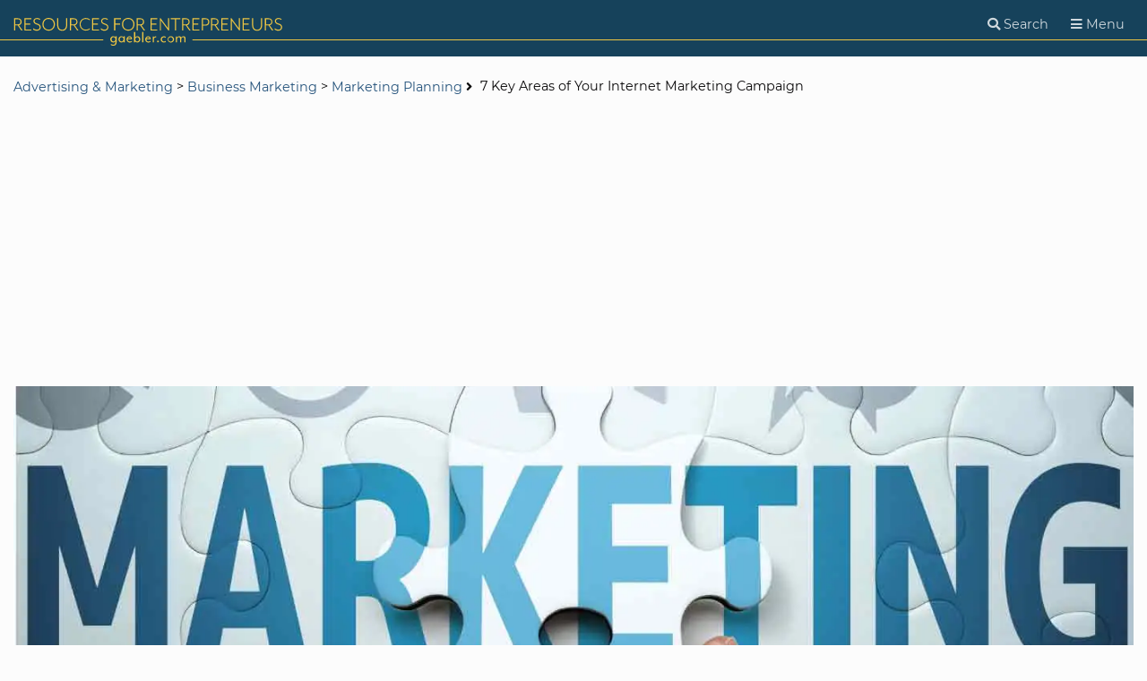

--- FILE ---
content_type: text/html
request_url: https://www.gaebler.com/7-Key-Areas-of-Your-Internet-Marketing-Campaign.htm
body_size: 11336
content:
<!DOCTYPE html>
  <html lang="en" dir="ltr">
  <head>
	    <!-- Google Tag Manager -->
	    <script type="ad5ba4fef9efbbca96e750be-text/javascript">(function(w,d,s,l,i){w[l]=w[l]||[];w[l].push({'gtm.start':
	    new Date().getTime(),event:'gtm.js'});var f=d.getElementsByTagName(s)[0],
	    j=d.createElement(s),dl=l!='dataLayer'?'&l='+l:'';j.async=true;j.src=
	    'https://www.googletagmanager.com/gtm.js?id='+i+dl;f.parentNode.insertBefore(j,f);
	    })(window,document,'script','dataLayer','GTM-TDM7R93G');</script>
	    <!-- End Google Tag Manager -->
	    <meta http-equiv="Content-Type" content="text/html; charset=utf-8">
	    <meta name=viewport content="width=device-width, initial-scale=1.0">
	    <link rel="shortcut icon" href=/favicon.ico>
		<link href="https://adservice.google.com/" rel="preconnect">
		<link href="https://googleads.g.doubleclick.net/" rel="preconnect">
		<link href="https://tpc.googlesyndication.com/" rel="preconnect">
		<link href="https://www.googletagservices.com/" rel="preconnect">
		<link href="https://pagead2.googlesyndication.com/" rel="preconnect">
		<link href="https://www.google.com/" rel="preconnect">
		<link href="https://ssl.google-analytics.com/" rel="preconnect">
		<link href="https://cse.google.com/" rel="preconnect">
		<link href="https://partner.googleadservices.com/" rel="preconnect">
		<link href="https://stats.g.doubleclick.net/" rel="preconnect">
		<link href="https://fonts.googleapis.com/" rel="preconnect">
		<link href="https://ad.doubleclick.net/" rel="preconnect">
		<link href="https://fonts.gstatic.com/" rel="preconnect">
	    <link rel="preload" href="/fonts/font-awesome/fa-solid-900.woff2?1585870404" as="font" type="font/woff2" crossorigin>
		<style>
		/* montserrat-100 - latin */
		@font-face {
		  font-family: 'Montserrat';
		  font-style: normal;
		  font-weight: 100;
		  src: local(''),
		       url('../fonts/montserrat-v15-latin-100.woff2') format('woff2'), /* Chrome 26+, Opera 23+, Firefox 39+ */
		       url('../fonts/montserrat-v15-latin-100.woff') format('woff'); /* Chrome 6+, Firefox 3.6+, IE 9+, Safari 5.1+ */
		  font-display: swap;
		}
		/* montserrat-regular - latin */
		@font-face {
		  font-family: 'Montserrat';
		  font-style: normal;
		  font-weight: 400;
		  src: local(''),
		       url('../fonts/montserrat-v15-latin-regular.woff2') format('woff2'), /* Chrome 26+, Opera 23+, Firefox 39+ */
		       url('../fonts/montserrat-v15-latin-regular.woff') format('woff'); /* Chrome 6+, Firefox 3.6+, IE 9+, Safari 5.1+ */
		  font-display: swap;
		}
		/* montserrat-italic - latin */
		@font-face {
		  font-family: 'Montserrat';
		  font-style: italic;
		  font-weight: 400;
		  src: local(''),
		       url('../fonts/montserrat-v15-latin-italic.woff2') format('woff2'), /* Chrome 26+, Opera 23+, Firefox 39+ */
		       url('../fonts/montserrat-v15-latin-italic.woff') format('woff'); /* Chrome 6+, Firefox 3.6+, IE 9+, Safari 5.1+ */
		  font-display: swap;
		}
		/* montserrat-700 - latin */
		@font-face {
		  font-family: 'Montserrat';
		  font-style: normal;
		  font-weight: 700;
		  src: local(''),
		       url('../fonts/montserrat-v15-latin-700.woff2') format('woff2'), /* Chrome 26+, Opera 23+, Firefox 39+ */
		       url('../fonts/montserrat-v15-latin-700.woff') format('woff'); /* Chrome 6+, Firefox 3.6+, IE 9+, Safari 5.1+ */
		  font-display: swap;
		}
		html,body,div,span,h1,h2,p,a,em,img,ul,li,form,header,nav{margin:0;padding:0;border:0;font-size:100%;font:inherit;vertical-align:baseline}header,nav{display:block}body{line-height:1}ul{list-style:none}@font-face{font-family:'font awesome 5 free';font-style:normal;font-weight:900;font-display:block;src:url(/fonts/font-awesome/fa-solid-900.eot?1585870404);src:url(/fonts/font-awesome/fa-solid-900.eot?1585870404#iefix) format("embedded-opentype"),url(/fonts/font-awesome/fa-solid-900.woff2?1585870404) format("woff2"),url(/fonts/font-awesome/fa-solid-900.woff?1585870404) format("woff"),url(/fonts/font-awesome/fa-solid-900.ttf?1585870404) format("truetype"),url(/fonts/font-awesome/fa-solid-900.svg?1585870404#fontawesome) format("svg")}@font-face{font-family:'font awesome 5 free';font-style:normal;font-weight:400;font-display:block;src:url(/fonts/font-awesome/fa-regular-400.eot?1585870404);src:url(/fonts/font-awesome/fa-regular-400.eot?1585870404#iefix) format("embedded-opentype"),url(/fonts/font-awesome/fa-regular-400.woff2?1585870404) format("woff2"),url(/fonts/font-awesome/fa-regular-400.woff?1585870404) format("woff"),url(/fonts/font-awesome/fa-regular-400.ttf?1585870404) format("truetype"),url(/fonts/font-awesome/fa-regular-400.svg?1585870404#fontawesome) format("svg")}.fas{font-family:'font awesome 5 free';font-weight:900}.fas{-moz-osx-font-smoothing:grayscale;-webkit-font-smoothing:antialiased;display:inline-block;font-style:normal;font-variant:normal;text-rendering:auto;line-height:1}.fa-angle-right:before{content:"\f105"}.fa-bars:before{content:"\f0c9"}.fa-caret-down:before{content:"\f0d7"}.fa-search:before{content:"\f002"}h1,h2{font-family:montserrat,open sans,Arial,sans-serif;font-weight:100;font-size:2em;line-height:1.2em;margin:0 0 20px}body{background-size:cover;background-position:center;background-color:rgba(41,41,41,.01);background-attachment:fixed;font-family:"Montserrat","Open Sans",Arial,sans-serif;font-family:montserrat,open sans,Arial,sans-serif;font-size:18px;font-weight:400;line-height:1.6em}h2.heading-4{font-size:1em;line-height:1.2em;font-weight:700}p{margin-bottom:20px}em{font-style:italic}img.inline-img{max-width:100%;margin-bottom:20px}a{display:inline-block;text-decoration:none;color:#26547c}ul{margin:20px 0 20px 40px;list-style-type:disc}ul li{margin-bottom:20px}ul li a{display:inline}ul.bulletless{margin-left:0;list-style-type:none}html{box-sizing:border-box;-ms-overflow-style:scrollbar}*,*::before,*::after{-webkit-box-sizing:border-box;-moz-box-sizing:border-box;box-sizing:border-box}.container::after,.row::after{display:block;content:"";clear:both}div{display:block}.maincontent{margin-top:20px}.container{margin:0 auto;width:auto;padding-left:15px;padding-right:15px}@media (min-width:768px){.container{max-width:768px}}@media (min-width:992px){.container{max-width:1440px}}.container.positioned{position:relative}.row{margin-left:-15px;margin-right:-15px;position:relative;min-height:1px}.col{padding:0 15px;float:left;width:100%;flex:0 0 auto}@media only screen and (min-width:768px){.md-2of3{width:66.66667%}}@media only screen and (min-width:992px){.lg-2of4{width:50%}}.center-block{margin-left:auto;margin-right:auto;float:none}.pull-right{float:right}.limit-width{max-width:100%;height:auto}.spaced{margin-bottom:20px}.spaced-2x{margin-bottom:40px}.spaced-4x{margin-bottom:80px}span.fas{padding-right:5px}.breadcrumbs{font-size:.8em}.breadcrumbs span.fas{vertical-align:middle}.breadcrumbs ul li{margin:0;display:inline-block;font-size:.7em}@media (min-width:768px){.breadcrumbs ul li{font-size:1em}}.breadcrumbs ul li a{vertical-align:middle}button{border:none}input[type=submit]{position:relative;font-family:montserrat,open sans,Arial,sans-serif;font-size:1.5em;background-color:transparent;color:#26547c;display:inline-block;margin:0;padding:10px 15px;font-weight:700;outline:none;font-size:1em;line-height:1em;border:1px solid #1a3a55;border-bottom:3px solid #1a3a55}header{background:#fff;color:rgba(41,41,41,.1);padding:0;position:relative;z-index:1000}header::before{content:"";z-index:-2;position:absolute;display:block;width:100%;background:#16425b;height:63px;top:0}header::after{content:"";z-index:-1;position:absolute;display:block;width:100%;height:0;border-bottom:1px solid #eec643;top:40px}@media (min-width:768px){header::after{top:44px}}header a{color:#292929}header .logo{width:48%;padding:20px 0 3px}header .logo img{width:260px;height:auto;margin:0}@media (min-width:768px){header .logo img{width:300px}}header .menu{text-align:right;width:48%;margin:8px 0 0}header .menu button{background:0 0;border:none;color:rgba(255,255,255,.8);padding:5px 10px;font-size:.8em}header .menu button .fas{padding:0}@media (max-width:575px){header .menu button .label{display:none}}.search-bar{z-index:1000;background-color:#fff;width:100%;margin:0;height:0;overflow:hidden}.search-bar form.search{position:relative;padding:20px 0}.search-bar input[type=text]{border:1px solid #eec643;width:100%;position:relative;z-index:10}.search-bar input[type=submit]{background-color:#eec643;color:#16425b;position:absolute;right:0;padding:6px 10px 6px 12px;z-index:20;border:none}nav ul{margin:0;padding:0;list-style:none}nav li{margin:0;padding:0;list-style:none;display:inline-block}nav.main-nav{display:none;border-top:1px solid #26547c;position:absolute;z-index:10000;right:0;top:100%;width:250px;background-color:#16425b}nav.main-nav ul li{display:block;width:100%;border-bottom:1px solid #26547c;position:relative;color:#fff}nav.main-nav ul li a,nav.main-nav ul li .menu-title{color:#fff;width:100%;display:block;padding:7px 15px;text-align:center}nav.main-nav ul li .icon{background:0 0;color:#fff;opacity:.2;width:30px;height:auto;display:block;position:absolute;right:0;top:0;padding:9px 5px;vertical-align:middle;line-height:0}nav.main-nav ul li .icon svg{width:20px;height:20px}nav.main-nav ul li ul{display:none;background-color:#26547c;width:250px;border-top:1px solid #16425b;border-bottom:1px solid #eec643}nav.main-nav ul li ul li{border-bottom:1px solid #16425b}input,button{font-family:inherit;font-size:inherit;line-height:inherit}input{width:100%;background-color:transparent;color:#26547c;padding:5px 10px;color:#080708;height:40px;border-radius:0;border:none}input:-ms-input-placeholder{color:#101010}input::-ms-input-placeholder{color:#101010}input[type=submit]{-webkit-appearance:none;appearance:none;width:auto;text-align:left}
		</style>
		<script src="/cdn-cgi/scripts/7d0fa10a/cloudflare-static/rocket-loader.min.js" data-cf-settings="ad5ba4fef9efbbca96e750be-|49"></script><link rel="preload" href="/assets/stylesheets/base.css?v=1624908279" as="style" onload="this.onload=null;this.rel='stylesheet'">
		<noscript><link rel="stylesheet" href="/assets/stylesheets/base.css?v=1624908279"></noscript>
		<title>7 Key Areas of Your Internet Marketing Campaign - Marketing Planning</title>
		<meta name="robots" content="index,follow">
		<meta name="description" content="While a website is generally seen as the main component of internet marketing, there are other components that can be used effectively. A combination of various techniques makes for the best results. Here we look at 7 of the key factors.">
		<meta name="keywords" content="internet marketing, online marketing, PPC, social media, SEO, networking, link building, affiliates">
		<link rel="canonical" href="https://www.gaebler.com/7-Key-Areas-of-Your-Internet-Marketing-Campaign.htm"/>
		<link rel="alternate" type="application/rss+xml" title="Resources for Entrepreneurs at Gaebler Ventures - RSS Feed - Gaebler.com" href="https://www.gaebler.com/gaebler.xml" />
		<link rel="alternate" type="application/rss+xml" title="Small Business News from Gaebler.com" href="https://feeds.feedburner.com/Small-Business-News" />
		<script data-ad-client="ca-pub-7258496458361480" async src="https://pagead2.googlesyndication.com/pagead/js/adsbygoogle.js" type="ad5ba4fef9efbbca96e750be-text/javascript"></script>
		<script type="ad5ba4fef9efbbca96e750be-text/javascript">function MM_jumpMenu(targ,selObj,restore){eval(targ+".location='"+selObj.options[selObj.selectedIndex].value+"'");if(restore)selObj.selectedIndex=0}</script>
    	  <meta property="fb:admins" content="100002835000999"/>
    	  <meta property="fb:app_id" content="162700173937824"/>
    	  <meta property="og:site_name" content="Gaebler.com Resources for Entrepreneurs"/>
    	  <meta property="og:description" content="While a website is generally seen as the main component of internet marketing, there are other components that can be used effectively. A combination of various techniques makes for the best results. Here we look at 7 of the key factors."/>
    	  <meta property="og:title" content="7 Key Areas of Your Internet Marketing Campaign"/>
    	  <meta property="og:type" content="article"/>
    	  <meta property="og:url" content="https://www.gaebler.com/7-Key-Areas-of-Your-Internet-Marketing-Campaign.htm"/>
<meta name="twitter:card" content="summary"/>
    	  <meta name="twitter:site" content="@gaeblerdotcom"/>
    	  <meta name="twitter:domain" content="Gaebler.com Resources for Entrepreneurs"/>
    	  <meta name="twitter:creator" content="@gaeblerdotcom"/>
    	  
    	  <meta name="twitter:description" content="While a website is generally seen as the main component of internet marketing, there are other components that can be used effectively. A combination of various techniques makes for the best results. Here we look at 7 of the key factors."/>
    	  <meta name="twitter:title" content="7 Key Areas of Your Internet Marketing Campaign"/>

  </head>

  <body class="temp_article">

    <!-- Google Tag Manager (noscript) -->
  <noscript><iframe src="https://www.googletagmanager.com/ns.html?id=GTM-TDM7R93G"
  height="0" width="0" style="display:none;visibility:hidden"></iframe></noscript>
  <!-- End Google Tag Manager (noscript) -->

    <header class="main-header">
      <div class="container no-padding positioned">
                <a class="logo" href="/">
          <img src="/assets/images/gaebler-logo-header.svg" width="300" height="31" alt="Resources for Entrepreneurs - Gaebler.com" />
        </a>
        <div class="menu pull-right">
          <button class="search-toggle" aria-label="Search">
            <span class="fas fa-search"></span>
            <span class="label">Search</span>
          </button>
          <button class="menu-toggle" aria-label="Menu">
            <span class="fas fa-bars"></span>
            <span class="label">Menu</span>
          </button>
        </div>
        <nav class="main-nav">
        
          <ul class="nav-bar">
            <li>
              <div class="menu-title">
                Get Started
                <span class="icon"><svg aria-hidden="true" focusable="false" data-prefix="fas" data-icon="caret-down" class="svg-inline--fa fa-caret-down fa-w-10" role="img" xmlns="http://www.w3.org/2000/svg" viewBox="0 0 320 512"><path fill="currentColor" d="M31.3 192h257.3c17.8 0 26.7 21.5 14.1 34.1L174.1 354.8c-7.8 7.8-20.5 7.8-28.3 0L17.2 226.1C4.6 213.5 13.5 192 31.3 192z"></path></svg></span>
              </div>
              <ul>
                <li><a href="/Start-Business.htm">Startup Advice</a></li>
                <li><a href="/Business-Idea.htm">Business Ideas</a></li>
                <li><a href="/Buy-Business.htm">Buy a Business</a></li>
                <li><a href="/Business-Plan.htm">Business Plans</a></li>
                <li><a href="/Forming-a-Legal-Entity.htm">Form a Legal Entity</a></li>
                <li><a href="/Resources-For-Entrepreneurs.htm">Startup Resources</a></li>
                <li><a href="/Starting-a-Freelance-Business.htm">Freelancing</a></li>
                <li><a href="/Web-Publishing-Business.htm">Web Publishing</a></li>
                <li><a href="/Entrepreneur-Interviews.htm">Entrepreneur Interviews</a></li>
                <li><a href="/Small-Business-Demographics.htm">Business Demographics</a></li>
                <li><a href="/Start-a-Company.htm">Find More Resources</a></li>
              </ul>
            </li>
            <li>
              <div class="menu-title">
                Promotion
                <span class="icon"><svg aria-hidden="true" focusable="false" data-prefix="fas" data-icon="caret-down" class="svg-inline--fa fa-caret-down fa-w-10" role="img" xmlns="http://www.w3.org/2000/svg" viewBox="0 0 320 512"><path fill="currentColor" d="M31.3 192h257.3c17.8 0 26.7 21.5 14.1 34.1L174.1 354.8c-7.8 7.8-20.5 7.8-28.3 0L17.2 226.1C4.6 213.5 13.5 192 31.3 192z"></path></svg></span>
              </div>
              <ul>
                <li><a href="/Business-Marketing.htm">Marketing</a></li>
                <li><a href="/Business-Advertising.htm">Advertising</a></li>
                <li><a href="/PR.htm">Public Relations</a></li>
                <li><a href="/Advertising-Marketing.htm">Find More Resources</a></li>
              </ul>
            </li>
            <li>
              <div class="menu-title">
                Sales &amp; Service
                <span class="icon"><svg aria-hidden="true" focusable="false" data-prefix="fas" data-icon="caret-down" class="svg-inline--fa fa-caret-down fa-w-10" role="img" xmlns="http://www.w3.org/2000/svg" viewBox="0 0 320 512"><path fill="currentColor" d="M31.3 192h257.3c17.8 0 26.7 21.5 14.1 34.1L174.1 354.8c-7.8 7.8-20.5 7.8-28.3 0L17.2 226.1C4.6 213.5 13.5 192 31.3 192z"></path></svg></span>
              </div>
              <ul>
                <li><a href="/How-To-Sell.htm">How to Sell</a></li>
                <li><a href="/Customer-Service-Articles.htm">Customer Service</a></li>
                <li><a href="/Sales-and-Service.htm">Find More Resources</a></li>
              </ul>
            </li>
            <li>
              <div class="menu-title">
                Operations
                <span class="icon"><svg aria-hidden="true" focusable="false" data-prefix="fas" data-icon="caret-down" class="svg-inline--fa fa-caret-down fa-w-10" role="img" xmlns="http://www.w3.org/2000/svg" viewBox="0 0 320 512"><path fill="currentColor" d="M31.3 192h257.3c17.8 0 26.7 21.5 14.1 34.1L174.1 354.8c-7.8 7.8-20.5 7.8-28.3 0L17.2 226.1C4.6 213.5 13.5 192 31.3 192z"></path></svg></span>
              </div>
              <ul>
                <li><a href="/Business-Strategy.htm">Business Strategy</a></li>
                <li><a href="/Human-Resources.htm">Human Resources</a></li>
                <li><a href="/Leadership.htm">Leadership</a></li>
                <li><a href="/Intellectual-Property.htm">Intellectual Property</a></li>
                <li><a href="/Business-Advisors.htm">Business Advisors</a></li>
                <li><a href="/Legal-Information-for-Entrepreneurs.htm">Legal Resources</a></li>
                <li><a href="/Run-a-Business.htm">Running a Business</a></li>
                <li><a href="/Operations-Management.htm">Operations Management</a></li>
                <li><a href="/Business-Security.htm">Business Security</a></li>
                <li><a href="/Business-Travel-Tips.htm">Business Travel</a></li>
                <li><a href="/Entrepreneurs-and-Real-Estate.htm">Real Estate</a></li>
                <li><a href="/Negotiations.htm">Negotiations</a></li>
                <li><a href="/Import-Export.htm">Import and Export</a></li>
                <li><a href="/Medical-Practice-Management.htm">Medical Practice Advice</a></li>
                <li><a href="/Operations.htm">Find More Resources</a></li>
              </ul>
            </li>
            <li>
              <div class="menu-title">
                Finance
                <span class="icon"><svg aria-hidden="true" focusable="false" data-prefix="fas" data-icon="caret-down" class="svg-inline--fa fa-caret-down fa-w-10" role="img" xmlns="http://www.w3.org/2000/svg" viewBox="0 0 320 512"><path fill="currentColor" d="M31.3 192h257.3c17.8 0 26.7 21.5 14.1 34.1L174.1 354.8c-7.8 7.8-20.5 7.8-28.3 0L17.2 226.1C4.6 213.5 13.5 192 31.3 192z"></path></svg></span>
              </div>
              <ul>
                <li><a href="/Venture-Deals-Database.htm">VC Database</a></li>
                <li><a href="/Raise-Money.htm">Raise Money</a></li>
                <li><a href="/Entrepreneurial-Finance.htm">Entrepreneurial Finance</a></li>
                <li><a href="/Tax-Tips-for-Entrepreneurs.htm">Business Tax Tips</a></li>
                <li><a href="/Accounting-for-Entrepreneurs.htm">Accounting</a></li>
                <li><a href="/Sell-a-Business.htm">Selling a Business</a></li>
                <li><a href="/Finance.htm">Find More Resources</a></li>
              </ul>
            </li>
            <li>
              <div class="menu-title">
                Franchising
                <span class="icon"><svg aria-hidden="true" focusable="false" data-prefix="fas" data-icon="caret-down" class="svg-inline--fa fa-caret-down fa-w-10" role="img" xmlns="http://www.w3.org/2000/svg" viewBox="0 0 320 512"><path fill="currentColor" d="M31.3 192h257.3c17.8 0 26.7 21.5 14.1 34.1L174.1 354.8c-7.8 7.8-20.5 7.8-28.3 0L17.2 226.1C4.6 213.5 13.5 192 31.3 192z"></path></svg></span>
              </div>
              <ul>
                <li><a href="/Buy-a-Franchise.htm">Buy a Franchise</a></li>
                <li><a href="/Types-of-Franchises.htm">Types of Franchises</a></li>
                <li><a href="/Franchising-Advice.htm">Franchising Advice</a></li>
                <li><a href="/Tips-for-Franchisors.htm">Tips for Franchisors</a></li>
                <li><a href="/Franchise-Management.htm">Franchise Management</a></li>
                <li><a href="/Franchise-Directory.htm">Franchise Directory</a></li>
                <li><a href="/Franchising.htm">Find More Resources</a></li>
              </ul>
            </li>
            <li>
              <div class="menu-title">
                Technology
                <span class="icon"><svg aria-hidden="true" focusable="false" data-prefix="fas" data-icon="caret-down" class="svg-inline--fa fa-caret-down fa-w-10" role="img" xmlns="http://www.w3.org/2000/svg" viewBox="0 0 320 512"><path fill="currentColor" d="M31.3 192h257.3c17.8 0 26.7 21.5 14.1 34.1L174.1 354.8c-7.8 7.8-20.5 7.8-28.3 0L17.2 226.1C4.6 213.5 13.5 192 31.3 192z"></path></svg></span>
              </div>
              <ul>
                <li><a href="/Managing-Technology.htm">Managing Technology</a></li>
                <li><a href="/Business-Websites.htm">Business Websites</a></li>
                <li><a href="/Business-Equipment.htm">Business Equipment</a></li>
                <li><a href="/Warehousing-and-Manufacturing.htm">Manufacturing</a></li>
                <li><a href="/Computer-Hardware.htm">Computer Hardware</a></li>
                <li><a href="/Office-Networking.htm">Office Networking</a></li>
                <li><a href="/Business-Telephone-Solutions.htm">Phones for Business</a></li>
                <li><a href="/Accounting-and-Financial-Software.htm">Financial Software</a></li>
                <li><a href="/Business-Management-Software.htm">Business Software</a></li>
                <li><a href="/Office-Productivity-Software.htm">Productivity Software</a></li>
                <li><a href="/Sales-and-Marketing-Software.htm">Sales &amp; Marketing&nbsp;Software</a></li>
                <li><a href="/Medical-Business-Software.htm">Medical Business Software</a></li>
                <li><a href="/Real-Estate-Software.htm">Real Estate Software</a></li>
                <li><a href="/Transportation-and-Logistics-Solutions.htm">Logistics Solutions</a></li>
                <li><a href="/Programming-and-Developer-Software.htm">Programming Software</a></li>
                <li><a href="/Graphics-and-Multimedia-Software.htm">Graphics Software</a></li>
                <li><a href="/Operating-System-Software.htm">Operating Systems</a></li>
                <li><a href="/Server-Software.htm">Server Software</a></li>
                <li><a href="/Business-Data.htm">Business Data</a></li>
                <li><a href="/Technology.htm">Find More Resources</a></li>
              </ul>
            </li>
          </ul>

        </nav>
      </div>
    </header>

    <div class="search-bar">
      <div class="container">
        <form action="https://www.gaebler.com/search-results.htm" id="cse-search-box" class="search">
  <div>
  
    <input type="hidden" name="cx" value="partner-pub-7258496458361480:3680893300" />
    <input type="hidden" name="cof" value="FORID:10" />
    <input type="hidden" name="ie" value="UTF-8" />
    <input type="text" name="q" aria-label="Search" size="55" value=""/>
    <input type="submit" name="sa" value="Search" />
  </div>
</form>
<script type="ad5ba4fef9efbbca96e750be-text/javascript">(function(){var e=document.getElementById("cse-search-box");if(!e){e=document.getElementById("searchbox_demo")}if(e&&e["q"]){var t=e["q"];var n=navigator;var r=location;var i=function(t,n){var r=document.createElement("input");r.name=t;r.value=n;r.type="hidden";e.appendChild(r);return r};var s=function(e,t,n,r){if(!encodeURIComponent||!decodeURIComponent){return}var s=new RegExp("(?:[?&]"+e+"=)([^&#]*)");var o=s.exec(t);if(o){n=decodeURIComponent(o[1])}var u=n.indexOf("://");if(u>=0){n=n.substring(u+"://".length,n.length)}var a=n.substring(0,r);while(encodeURIComponent(a).length>r){a=a.substring(0,a.length-1)}i(e,a)};var o=function(e){var t=0,n=0,r=0,i;return function(){var s=(new Date).getTime();if(i){var o=s-i;t+=o;n+=o*o}r++;i=s;e.value=[t,n,r].join("j")}};var u=false;if(n.appName=="Microsoft Internet Explorer"){var a=e.parentNode.childNodes;for(var f=0;f<a.length;f++){if(a[f].nodeName=="SCRIPT"&&a[f].attributes["src"]&&a[f].attributes["src"].nodeValue==unescape("https://www.google.com/coop/cse/brand?form=cse-search-box&lang=en")){u=true;break}}}else{u=true}if(u){var l=document.location.toString();var c=document.referrer;s("siteurl",l,l,250);s("ref",l,c,750);if(t.addEventListener){t.addEventListener("keyup",o(i("ss","")),false)}else if(t.attachEvent){t.attachEvent("onkeyup",o(i("ss","")))}}if(n.platform=="Win32"){t.style.cssText="border: 1px solid #7e9db9; padding: 2px;"}if(window.history.navigationMode){window.history.navigationMode="compatible"}var h=function(){if(t.value==""){t.style.background="#FFFFFF url(/assets/images/google_custom_search_watermark.gif) left no-repeat"}};var e=function(){t.style.background="#ffffff"};t.onfocus=e;t.onblur=h;if(!/[&?]q=[^&]/.test(r.search)){h()}}})()</script>  
      </div>
    </div>

    <div class="maincontent">
      <div class="breadcrumbs">
        <div class="container">
        
          <ul class="bulletless">
            <li>
              <a href="/Advertising-Marketing.htm">Advertising & Marketing</a> > <a href="/Business-Marketing.htm">Business Marketing</a> > <a href="/Marketing-Plans.htm">Marketing Planning</a>
              <span class="fas fa-angle-right"></span>
            </li>
            <li>
              7 Key Areas of Your Internet Marketing Campaign
            </li>
          </ul>          
        </div>
      </div>
             <div class="container spaced-4x">
<div class="banner"><div class="banner-img"><picture>
<source srcset="/images/Categories/Marketing-Plans-768x320.webp" alt = "Marketing Planning" width="768" height="320" media="(min-width: 426px) and (max-width: 768px)"/>
<source srcset="/images/Categories/Marketing-Plans-425x240.webp" alt = "Marketing Planning" width="425" height="240" media="(max-width: 425px)"/>
<img src="/images/Categories/Marketing-Plans.webp" alt = "Marketing Planning" width="1400" height="420"/>
</picture></div></div>
        <div class="row spaced-2x">
          <div class="col md-2of3 lg-2of4 center-block">
            <h2 class="heading-4">Marketing Planning</h2><h1>7 Key Areas of Your Internet Marketing Campaign</h1><p>Written by Jay Shapiro for Gaebler Ventures</p><p><em>While a website is generally seen as the main component of internet marketing, there are other components that can be used effectively. A combination of various techniques makes for the best results. Here we look at 7 of the key factors.</em></p><p>The Internet offers many advantages but its base value is that it allows for global communication and information sharing at low costs.</p><p>Internet marketing uses various business models but the seven most effective are what you need to concentrate on: First though let's look at the 4 main areas:</p>
<ul>
    <li><strong>E-Commerce</strong> - This is how goods and/or services get sold directly to the consumer. You will sometimes come across tsuch transactions being called B2C or Business to Consumer. E-commerce also references business to business transactions or B2B.</li>
    <li><strong>Internet publishing</strong> - Internet publishing is highly valuable. For example, if you include desirable written content on your blog or website then considerable income flow may be generated from revenue via pertinent advertising. When it comes to web content we often hear it said that Content is King. With the publishing model the statement has relevance. Really good quality content attracts site traffic and advertisers.</li>
    <li><strong>Lead-Based Sites</strong> - businesses can create value by gaining leads from their sites. This might be a part of a marketing activities chain that originates somewhere else and culminate in the generation of leads.</li>
    <li><strong>Affiliate Marketing</strong> - A process where products and/or services made or provided by one group are sold by active sellers in return for profit shares. The owner usually provides the requisite marketing materials such as sales letters, links and tracking software.</li>
    <li>Internet marketing is used to:
    <ul>
        <li>promote information</li>
        <li>gather data about future prospects and existing clients</li>
        <li>sell products and/or services.</li>
</ul>
</li>
</ul>
<p><strong>The 7 main factors of an Internet Marketing campaign should be</strong> &ndash;</p>
<ul>
    <li><strong>Search Engine Optimization</strong> - Method or group of techniques used by web masters to boost search results in support of their sites. Ensuring content on sites is optimized means a better chance of ranking high in searches.</li>
    <li><strong>PPC Marketing</strong> - Advertisers costs are calculated in respect of the number of clicks their ads receive. Cost vary and depend on how popular topics and keywords are.</li>
    <li><strong>Social Media Marketing</strong> - Online activity in networking environments that allows for exposure, openings and sales transactions.</li>
    <li><strong>Email Marketing</strong> - An efficient way to send out info and/ or solicit reactions from customers. Newsletters, mass mail shots and opt in lists come into this bracket.</li>
    <li><strong>Link Building</strong> - Creating incoming links to a given site from others. Focus on generating links with a variety of sites, old ones and new, and those with good reputatations.</li>
    <li><strong>Article Marketing</strong> - A type of promotion which uses written articles that relate to a specific business. Copy is freely distributed online.</li>
    <li><strong>Ad Placements</strong> - Running ads in online locations that relate to the business being promoted. Selecting the right location, having consider the demographic of your target audience is the key to success here.</li>
</ul><p><em>Jay Shapiro is a freelance writer based in the UK. Jay has a particular interest in the emotive aspects of the entrepreneur's character. "Alongside the nuts and bolts of business, the character of the person is often the ingredient responsible for success."</em></p>
              <h2 class="heading-4">Share this article</h2>
              <ul class="social-share">
                  <li>
                    <a aria-label="Share on Facebook" href="https://www.facebook.com/sharer.php?u=https%3A%2F%2Fwww.gaebler.com%2F7-Key-Areas-of-Your-Internet-Marketing-Campaign.htm" target="_blank" rel="nofollow noopener">
                      <span class="fab fa-facebook-f" title="Facebook"></span>
                    </a>
                  </li>
                  <li>
                    <a aria-label="Share on Twitter" href="https://twitter.com/intent/tweet?url=https%3A%2F%2Fwww.gaebler.com%2F7-Key-Areas-of-Your-Internet-Marketing-Campaign.htm&text=7%20Key%20Areas%20of%20Your%20Internet%20Marketing%20Campaign&via=gaeblerdotcom" target="_blank" rel="nofollow noopener">
                      <span class="fab fa-twitter" title="Twitter"></span>
                    </a>
                  </li>
                  <li>
                    <a aria-label="Share on LinkedIn" href="https://www.linkedin.com/shareArticle?mini=true&url=https%3A%2F%2Fwww.gaebler.com%2F7-Key-Areas-of-Your-Internet-Marketing-Campaign.htm&title=7%20Key%20Areas%20of%20Your%20Internet%20Marketing%20Campaign&title=%3Cp%3E%3Cem%3EWhile+a+website+is+generally+seen+as+the+main+component+of+internet+marketing%2C+there+are+other+components+that+can+be+used+effectively%2E+A+combination+of+various+techniques+makes+for+the+best+results%2E+Here+we+look+at+7+of+the+key+factors%2E%3C%2Fem%3E%3C%2Fp%3E&source=gaeblerdotcom" target="_blank" rel="nofollow noopener">
                      <span class="fab fa-linkedin-in" title="Linkedin"></span>
                    </a>
                  </li>
                  <li>
                    <a aria-label="Share over Email" href="/cdn-cgi/l/email-protection#[base64]" target="_blank" rel="nofollow noopener">
                      <span class="fas fa-envelope" title="Email"></span>
                    </a>
                  </li>
              </ul>
              
<hr class="blue spaced-2x"><p><strong>Additional Resources for Entrepreneurs</strong></p> <p class="footer2"><a class="footer2" href="/venture-capital-firms.htm">Lists of Venture Capital and Private Equity Firms</a><br><br><a class="footer2" href="/Franchise-Opportunities.htm">Franchise Opportunities</a> <br><br> <a class="footer2" href="/Entrepreneurship-Journalists">Contributors</a><br><br><a class="footer2" href="/Business-Terms-Glossary.htm">Business Glossary</a></p><p>&nbsp;</p>

          </div>
        </div>
      </div>
    </div>

    
     <div class="panel dark-blue-lt">
      <div class="container">
        <div class="row">
          <div class="col md-2of3 lg-2of4 center-block spaced-2x">
            <div class="comment-wrap spaced-2x">
              <h2 class="heading-3">Conversation Board</h2>


       <p>We greatly appreciate any advice you can provide on this topic. Please contribute your insights on this topic so others can benefit.</p>

                </div>
            <hr/>
<!-- insert comment box -->
 <script data-cfasync="false" src="/cdn-cgi/scripts/5c5dd728/cloudflare-static/email-decode.min.js"></script><script src="https://www.gaebler.com/scripts/forms.js" type="ad5ba4fef9efbbca96e750be-text/javascript"></script>

<a id="message"></a>
<p class="error"></p>

            <h2 class="heading-5">Leave a Reply</h2>
            <p class="">Questions, Comments, Tips, and Advice</p>
           <form id="verticalForm" name="form" action="Insert-Comment-DB.asp" style="padding-left:10px;" method="post" onsubmit="if (!window.__cfRLUnblockHandlers) return false; return anyCheck()" data-cf-modified-ad5ba4fef9efbbca96e750be-="">
          <input name="FileName" type="hidden" value="7-Key-Areas-of-Your-Internet-Marketing-Campaign.htm" />
              <div class="row spaced">
                <div class="col lg-1of2">
                  <div class="field-wrap">
                    <label for="Name">Name</label>
                    <input type="text" name="Name" id="Name" value=""/>
                  </div>
                  <div class="field-wrap">
                    <label for="Email">Email</label>
                    <input name="Email" id="Email" type="text" value=""/>
                    <div class="form-hint">Email will not be posted or shared</div>
                  </div>
                </div>
                <div class="col lg-1of2">
                  <div class="field-wrap">
                    <label for="Comment">Message</label>
                    <textarea name="Comment" id="Comment" ></textarea>
                  </div>
                </div>
              </div>
              <div class="row spaced">
                <div class="col lg-1of2">
                  <div class="field-wrap">
                    <label for="securityCode">Please enter Security Code</label>
                    <input type="text" name="securityCode" id="securityCode" size="12" maxlength="12" autocomplete="off" />
                  </div>
                </div>
              </div>
              
<script type="ad5ba4fef9efbbca96e750be-text/javascript">
function reloadCAPTCHA() {
	document.getElementById('CAPTCHA').src='/CAPTCHA/CAPTCHA_image.asp?'+Date();
}
</script>
<img src="/CAPTCHA/CAPTCHA_image.asp" alt="Code Image - Please contact webmaster if you have problems seeing this image code" id="CAPTCHA" /><br /><p class="smaller">Problem Viewing Image? <a href="javascript:reloadCAPTCHA();">Load New Code</a></p>


              <div class="row spaced">
                <div class="col">
                  <label class="chkbx"><input class="chkbox" type="checkbox" name="GNLsignUp" checked>&nbsp;<strong>Add me to the Gaebler.com newsletter.</strong> </label><br />
                  <input class="btn" type="submit" value="Add Your Comment" /><br /><br />
                  <label>All comments will be reviewed and will be posted at the discretion of Gaebler.com.</label>
                </div>
              </div>
            </form>
 
<!-- end comment -->
          </div>
        </div>
      </div>
    </div>


      <div class="container card-grid">
      <div class="row">
        <div class="col md-3of4 center-block">
          <h2 class="heading-2">Related Articles</h2>
          <p>Want to learn more about this topic? If so, you will enjoy these articles:</p>
          <hr class="blue spaced-2x">
          <div class="row">
      
        
            <div class="col sm-1of2">
              <div class="card">
                <a class="full-card" href="/How-to-Write-an-Effective-Marketing-Plan.htm">
                  <div class="card-image">
                      <picture>
                           <source class="lazyload" data-srcset="/assets/images/entrepreneur-resources-350x180.webp?count=8" alt="" width="350px" height="180px" media="(max-width: 350px)">
                           <source class="lazyload" data-srcset="/assets/images/entrepreneur-resources-509x180.webp?count=18" alt="" width="509px" height="180px" media="(min-width: 351px) and (max-width: 575px">
                             <source class="lazyload" data-srcset="/assets/images/entrepreneur-resources-350x180.webp?count=28" alt="" width="350px" height="180px" media="(min-width: 576px) and (min-width: 768px)">
                              <img class="lazyload" data-src="/assets/images/entrepreneur-resources-509x180.webp" alt="" width="509px" height="180px" >
                         </picture>
                  </div>
                  <div class="card-title">
                    <h2>How to Write an Effective Marketing Plan</h2>
                    
                  </div>
                  <div class="card-content">
                    <p>The marketing plan is the blueprint by which the entire marketing effort of a business for a year is run. Getting this plan right means that you have to be clear on what will be done and how it will be done. What are...</p>
                  </div>
                </a>
              </div>
            </div>

        
            <div class="col sm-1of2">
              <div class="card">
                <a class="full-card" href="/Target-Markets.htm">
                  <div class="card-image">
                      <picture>
                           <source class="lazyload" data-srcset="/images/Article/TEXT-Target-Markets-350x180.webp?count=8" alt="Target Markets" width="350px" height="180px" media="(max-width: 350px)">
                           <source class="lazyload" data-srcset="/images/Article/TEXT-Target-Markets-509x180.webp?count=18" alt="Target Markets" width="509px" height="180px" media="(min-width: 351px) and (max-width: 575px">
                             <source class="lazyload" data-srcset="/images/Article/TEXT-Target-Markets-350x180.webp?count=28" alt="Target Markets" width="350px" height="180px" media="(min-width: 576px) and (min-width: 768px)">
                              <img class="lazyload" data-src="/images/Article/TEXT-Target-Markets-509x180.webp" alt="Target Markets" width="509px" height="180px" >
                         </picture>
                  </div>
                  <div class="card-title">
                    <h2>Target Markets</h2>
                    
                  </div>
                  <div class="card-content">
                    <p>Target markets should be explicitly defined by the marketing plan. Failure to define your target markets well will typically result in inefficient marketing that does not advance your business objectives.</p>
                  </div>
                </a>
              </div>
            </div>

        
            <div class="col sm-1of2">
              <div class="card">
                <a class="full-card" href="/Effective-Promotional-Campaign-Planning.htm">
                  <div class="card-image">
                      <picture>
                           <source class="lazyload" data-srcset="/assets/images/entrepreneur-resources-350x180.webp?count=8" alt="" width="350px" height="180px" media="(max-width: 350px)">
                           <source class="lazyload" data-srcset="/assets/images/entrepreneur-resources-509x180.webp?count=18" alt="" width="509px" height="180px" media="(min-width: 351px) and (max-width: 575px">
                             <source class="lazyload" data-srcset="/assets/images/entrepreneur-resources-350x180.webp?count=28" alt="" width="350px" height="180px" media="(min-width: 576px) and (min-width: 768px)">
                              <img class="lazyload" data-src="/assets/images/entrepreneur-resources-509x180.webp" alt="" width="509px" height="180px" >
                         </picture>
                  </div>
                  <div class="card-title">
                    <h2>Effective Promotional Campaign Planning</h2>
                    
                  </div>
                  <div class="card-content">
                    <p>The campaign concept is the best platform on which a business can launch an effective promotional program. A promotional campaign comprises several sub-campaigns including advertising, personal selling, publicity and...</p>
                  </div>
                </a>
              </div>
            </div>

        
            <div class="col sm-1of2">
              <div class="card">
                <a class="full-card" href="/Demand-Generation.htm">
                  <div class="card-image">
                      <picture>
                           <source class="lazyload" data-srcset="/images/Article/TEXT-Demand-Generation-350x180.webp?count=8" alt="Demand Generation" width="350px" height="180px" media="(max-width: 350px)">
                           <source class="lazyload" data-srcset="/images/Article/TEXT-Demand-Generation-509x180.webp?count=18" alt="Demand Generation" width="509px" height="180px" media="(min-width: 351px) and (max-width: 575px">
                             <source class="lazyload" data-srcset="/images/Article/TEXT-Demand-Generation-350x180.webp?count=28" alt="Demand Generation" width="350px" height="180px" media="(min-width: 576px) and (min-width: 768px)">
                              <img class="lazyload" data-src="/images/Article/TEXT-Demand-Generation-509x180.webp" alt="Demand Generation" width="509px" height="180px" >
                         </picture>
                  </div>
                  <div class="card-title">
                    <h2>Demand Generation</h2>
                    
                  </div>
                  <div class="card-content">
                    <p>Do you need to know how to create demand? As a business owner, you need to know! And you need to know how to make customers need you. Here's how it's done.</p>
                  </div>
                </a>
              </div>
            </div>

        
            <div class="col sm-1of2">
              <div class="card">
                <a class="full-card" href="/Marketing-Information-System-Basics.htm">
                  <div class="card-image">
                      <picture>
                           <source class="lazyload" data-srcset="/assets/images/entrepreneur-resources-350x180.webp?count=8" alt="" width="350px" height="180px" media="(max-width: 350px)">
                           <source class="lazyload" data-srcset="/assets/images/entrepreneur-resources-509x180.webp?count=18" alt="" width="509px" height="180px" media="(min-width: 351px) and (max-width: 575px">
                             <source class="lazyload" data-srcset="/assets/images/entrepreneur-resources-350x180.webp?count=28" alt="" width="350px" height="180px" media="(min-width: 576px) and (min-width: 768px)">
                              <img class="lazyload" data-src="/assets/images/entrepreneur-resources-509x180.webp" alt="" width="509px" height="180px" >
                         </picture>
                  </div>
                  <div class="card-title">
                    <h2>Marketing Information System Basics</h2>
                    
                  </div>
                  <div class="card-content">
                    <p>It is common and basic knowledge that each business needs to have its own strategy for gathering market information so as to stay abreast with or be ahead of the competition. This calls for the adoption of an effective...</p>
                  </div>
                </a>
              </div>
            </div>

        
            <div class="col sm-1of2">
              <div class="card">
                <a class="full-card" href="/How-to-Segment-Markets.htm">
                  <div class="card-image">
                      <picture>
                           <source class="lazyload" data-srcset="/images/Article/TEXT-How-to-Segment-Markets-350x180.webp?count=8" alt="How to Segment Markets" width="350px" height="180px" media="(max-width: 350px)">
                           <source class="lazyload" data-srcset="/images/Article/TEXT-How-to-Segment-Markets-509x180.webp?count=18" alt="How to Segment Markets" width="509px" height="180px" media="(min-width: 351px) and (max-width: 575px">
                             <source class="lazyload" data-srcset="/images/Article/TEXT-How-to-Segment-Markets-350x180.webp?count=28" alt="How to Segment Markets" width="350px" height="180px" media="(min-width: 576px) and (min-width: 768px)">
                              <img class="lazyload" data-src="/images/Article/TEXT-How-to-Segment-Markets-509x180.webp" alt="How to Segment Markets" width="509px" height="180px" >
                         </picture>
                  </div>
                  <div class="card-title">
                    <h2>How to Segment Markets</h2>
                    
                  </div>
                  <div class="card-content">
                    <p>Identifying target market segments is part art, part science. Having an understanding of these five ways to segment markets will make the job a little easier.</p>
                  </div>
                </a>
              </div>
            </div>

        
            </div>
          </div>
        </div>
      </div>
       

    <div class="footer">
      <div class="footer-links">
        <div class="container">
        
          <ul class="link-bar">
            <li><a href="/Gaebler_Browse_Venture_Capital_Pages.htm">Site Map</a></li>
            <li><a href="/Gaebler_AboutUs.htm">About Us</a></li>
            <li><a href="/Gaebler_Terms_of_Use.htm">Terms of Use</a></li>
            <li><a href="/Privacy_Policy.htm">Privacy Policy</a></li>
            <li><a href="/Gaebler_Contact.htm">Contact Us</a></li>
          </ul>
          <ul class="bulletless link-bar">
            <li><a href="/Franchise-Directory.htm">Franchise Directory</a></li>
            <li><a href="/Resources-For-Entrepreneurs.htm">Entrepreneurial Resources</a></li>
            <li><a href="/News/">Small Business News</a></li>
          </ul>
          <ul class="bulletless link-bar">
            <li><a href="/fr/">Gaebler France</a></li>
            <li><a href="/mx/">Gaebler Mexico</a></li>
            <li><a href="/ph/">Gaebler Philippines</a></li>
          </ul>
          <ul class="bulletless link-bar">
            <li><a href="/cz/">Gaebler Czech Republic</a></li>
            <li><a href="/de/">Gaebler Germany</a></li>
            <li><a href="/cn/">Gaebler China</a></li>
          </ul>
        </div>
      </div>

      <div class="footer-legal">
        <div class="container">
          <p>Copyright &copy; 2001-2026. Gaebler Ventures. All rights reserved.</p>
        </div>
      </div>
    </div>

    <script src="https://code.jquery.com/jquery-3.6.0.slim.min.js" integrity="sha256-u7e5khyithlIdTpu22PHhENmPcRdFiHRjhAuHcs05RI=" crossorigin="anonymous" type="ad5ba4fef9efbbca96e750be-text/javascript"></script>
    <script src="/assets/javascripts/base.min.js?v=1618928881" type="ad5ba4fef9efbbca96e750be-text/javascript"></script>

  <script src="/cdn-cgi/scripts/7d0fa10a/cloudflare-static/rocket-loader.min.js" data-cf-settings="ad5ba4fef9efbbca96e750be-|49" defer></script></body>
</html>

<!-- Elapsed Time: 0.1894531 Template: temp_article_san.asp -->

--- FILE ---
content_type: text/html; charset=utf-8
request_url: https://www.google.com/recaptcha/api2/aframe
body_size: 267
content:
<!DOCTYPE HTML><html><head><meta http-equiv="content-type" content="text/html; charset=UTF-8"></head><body><script nonce="ewjPAPcQqUHc-xvy2lMLgg">/** Anti-fraud and anti-abuse applications only. See google.com/recaptcha */ try{var clients={'sodar':'https://pagead2.googlesyndication.com/pagead/sodar?'};window.addEventListener("message",function(a){try{if(a.source===window.parent){var b=JSON.parse(a.data);var c=clients[b['id']];if(c){var d=document.createElement('img');d.src=c+b['params']+'&rc='+(localStorage.getItem("rc::a")?sessionStorage.getItem("rc::b"):"");window.document.body.appendChild(d);sessionStorage.setItem("rc::e",parseInt(sessionStorage.getItem("rc::e")||0)+1);localStorage.setItem("rc::h",'1769420535326');}}}catch(b){}});window.parent.postMessage("_grecaptcha_ready", "*");}catch(b){}</script></body></html>